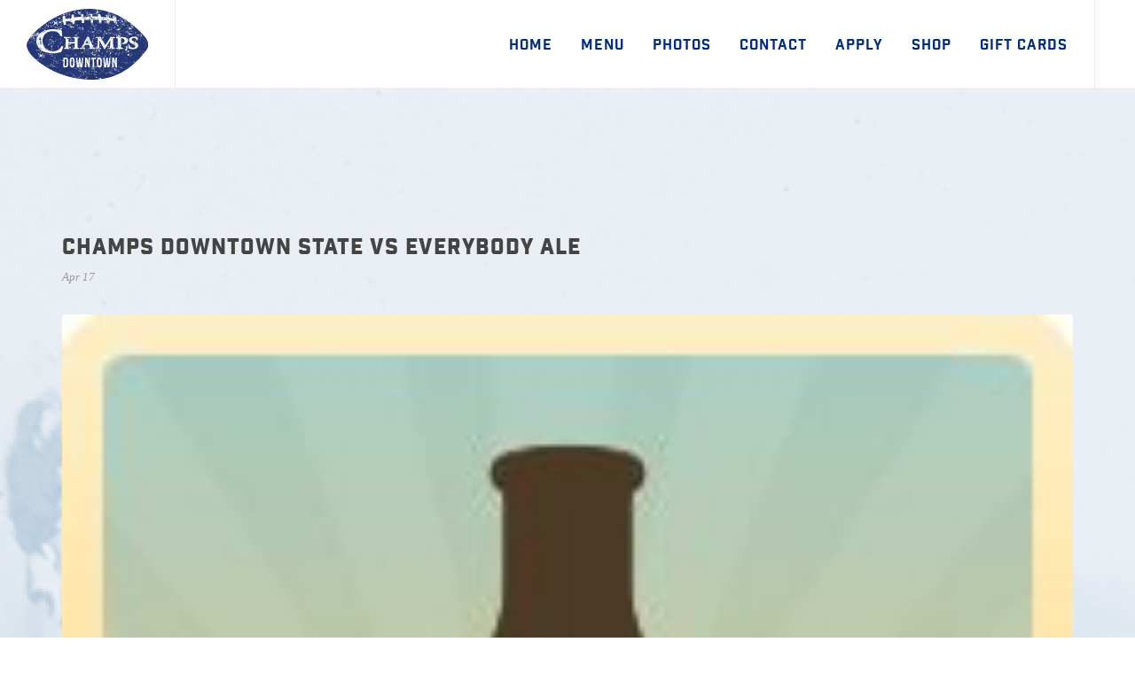

--- FILE ---
content_type: text/html; charset=UTF-8
request_url: https://champsdowntown.com/posts/1018356416
body_size: 3086
content:
<!DOCTYPE html><html dir="ltr" lang="en-US"><head><meta http-equiv="content-type" content="text/html; charset=utf-8" /><meta http-equiv="X-UA-Compatible" content="IE=edge,chrome=1"><meta name="author" content="3twenty9 Design, LLC."><meta name="viewport" content="width=device-width,initial-scale=1,maximum-scale=1"><meta name="description" content=""><meta name="keywords" content=""><link rel="icon" sizes="32x32" href="/app/food/assets/addons/shared/threetwentynine/canvas-theme/resources/img/favicon.png?v=1687696533"/><!--[if lte IE 9]><link media="all" type="text/css" rel="stylesheet" href="/app/food/assets/public/ie.css?v=1687696533"><![endif]--><!--[if lt IE 9]><script src="http://css3-mediaqueries-js.googlecode.com/svn/trunk/css3-mediaqueries.js"></script><![endif]--><link media="all" type="text/css" rel="stylesheet" href="/app/food/assets/public/theme.css?v=1687696533"><link media="all" type="text/css" rel="stylesheet" href="/app/food/assets/core/anomaly/icon-field_type/resources/css/icons.css?v=1687696533"><script type="text/javascript">const APPLICATION_URL="https://champsdowntown.com";const APPLICATION_REFERENCE="food";const APPLICATION_DOMAIN="champsdowntown.com";const CSRF_TOKEN="yH71oHRh5pt4LmeS1tqGeRtptev0v0UPu5JYiAG6";const APP_DEBUG="";const APP_URL="https://champsdowntown.com";const REQUEST_ROOT="https://champsdowntown.com";const REQUEST_ROOT_PATH="";const TIMEZONE="America/New_York";const LOCALE="en"</script><script>(function(n,t,o){var e,r=n.getElementsByTagName(t)[0];if(n.getElementById(o))return;e=n.createElement(t);e.id=o;e.src='//connect.facebook.net/en_US/sdk.js#xfbml=1&version=v2.5&appId=538604276304576';r.parentNode.insertBefore(e,r)}(document,'script','facebook-jssdk'));</script><script async src="https://www.googletagmanager.com/gtag/js?id=G-NT5NGF659D"></script><script>window.dataLayer=window.dataLayer||[];function gtag(){dataLayer.push(arguments)}
gtag('js',new Date());gtag('config','G-NT5NGF659D')</script><title>Champs Downtown State Vs Everybody Ale</title></head><body class="stretched posts no-transition"><div id="wrapper" class="clearfix"><header id="header" class="full-header"><div id="header-wrap"><div class="container clearfix"><div id="primary-menu-trigger"><i class="icon-reorder"></i></div><div id="logo"><a href="/" class="standard-logo"><img src="https://champsdowntown.com/app/food/assets/images/nav-logo2.svg?v=1687696533" alt="Champs Sports Grill"></a><a href="/" class="retina-logo"><img src="https://champsdowntown.com/app/food/assets/images/nav-logo2.svg?v=1687696533" alt="Champs Sports Grill"></a></div><nav id="primary-menu"><ul class="one-page-menu" data-easing="easeInOutExpo" data-speed="1500"><li><a href="https://champsdowntown.com" target="_self"><div>Home</div></a></li><li><a href="https://champsdowntown.com/menu" target="_blank"><div>Menu</div></a></li><li><a href="https://champsdowntown.com/albums" target="_self"><div>Photos</div></a></li><li><a href="https://champsdowntown.com/contact" target="_self"><div>Contact</div></a></li><li><a href="https://happyvalleyrestaurants.com/application" target="_blank"><div>Apply</div></a></li><li><a href="https://shop.champsdowntown.com/" target="_blank"><div>Shop</div></a></li><li><a href="https://egift.technology/Main.aspx?key=champsdowntown" target="_self"><div>Gift Cards</div></a></li></ul></nav></div></div></header><div class="clear"></div><section id="content"><div class="content-wrap"><!-- Success Messages --><!-- Informational Messages --><!-- Warning Messages --><!-- Error Messages --><section id="content" class="blog-wrapper"><div class="content-wrap"><div class="container clearfix"><div class="nobottommargin clearfix"><div class="single-post nobottommargin"><div class="entry clearfix"><div class="entry-title"><h2>Champs Downtown State Vs Everybody Ale</h2></div><ul class="entry-meta clearfix"><li>Apr 17</li></ul><div class="entry-image"><a href="#"><img src="https://champsdowntown.com/app/food/assets/feeds_images/flying-fish-brewing-co-champs-downtown-state-vs-everybody-ale.jpg?v=1687850162" alt="Champs Downtown State Vs Everybody Ale"></a></div><div class="entry-content notopmargin"> Chris A. was drinking <div class="si-share noborder clearfix"><span>Share this Post:</span><div><a href="http://www.facebook.com/share.php?u=https://champsdowntown.com/posts/1018356416" onclick="javascript:window.open(this.href, '','menubar=no,toolbar=no,resizable=yes,scrollbars=yes,height=600,width=600');return false;" class="social-icon si-borderless si-facebook"><i class="icon-facebook"></i><i class="icon-facebook"></i></a><a href="https://twitter.com/intent/tweet?text=Sharing%20a%20tweet%20from%20ChampsDowntown.com%3A%20https://champsdowntown.com/posts/1018356416&source=ChampsDowntown&related=ChampsDowntown" onclick="javascript:window.open(this.href, '','menubar=no,toolbar=no,resizable=yes,scrollbars=yes,height=600,width=600');return false;" class="social-icon si-borderless si-twitter"><i class="icon-twitter"></i><i class="icon-twitter"></i></a><a href="http://pinterest.com/pin/create/link/?url=https://champsdowntown.com/posts/1018356416&media=https://champsdowntown.com/app/food/assets/feeds_images/flying-fish-brewing-co-champs-downtown-state-vs-everybody-ale.jpg?v=1687850162&description=Champs Downtown State Vs Everybody Ale" onclick="javascript:window.open(this.href,'', 'menubar=no,toolbar=no,resizable=yes,scrollbars=yes,height=600,width=600');return false;" class="social-icon si-borderless si-pinterest"><i class="icon-pinterest"></i><i class="icon-pinterest"></i></a><a href="https://plus.google.com/share?url=https://champsdowntown.com/posts/1018356416" onclick="javascript:window.open(this.href,'', 'menubar=no,toolbar=no,resizable=yes,scrollbars=yes,height=600,width=600');return false;" class="social-icon si-borderless si-gplus"><i class="icon-gplus"></i><i class="icon-gplus"></i></a></div></div></div></div><div class="post-navigation clearfix"><div class="col_half nobottommargin"> &nbsp; &nbsp; <a href="/posts">&lArr; Back to Latest Posts</a></div></div><div class="line"></div><div class="panel panel-default"><div class="panel-heading"><h3 class="panel-title"><span>Posted by Administrator on 17 April, 2021</span></h3></div></div></div></div></div></div></section></div></section><footer id="footer" class="dark"><div class="logos-row"><div class="container"><div class="row"><div class="col-md-2 col-sm-4 col-xs-6"><a href="http://www.americanalehouse.net" target="_blank"><img src="https://champsdowntown.com/app/food/assets/images/aacc007c3e53c522cb41945890730773.png?v=1687696533" /></a></div><div class="col-md-2 col-sm-4 col-xs-6"><a href="http://champssportsgrill.net" target="_blank"><img src="https://champsdowntown.com/app/food/assets/images/4a4e5f383b9d8ffdedabce39c9009102.png?v=1687696533" /></a></div><div class="col-md-2 col-sm-4 col-xs-6"><a href="http://www.localwhiskeybar.com" target="_blank"><img src="https://champsdowntown.com/app/food/assets/images/a80602ebf672ce0cfcfb9142454035ea.png?v=1687696533" /></a></div><div class="col-md-2 col-sm-4 col-xs-6"><a href="http://phyrst.com" target="_blank"><img src="https://champsdowntown.com/app/food/assets/images/1a623792f7cae00152901e37ef97fc58.png?v=1687696533" /></a></div><div class="col-md-2 col-sm-4 col-xs-6"><a href="https://centralreservation.net/" target="_blank"><img src="https://champsdowntown.com/app/food/assets/images/d6c64e7d9b41229f8e9b5b8e5f5e0462.png?v=1687696533" /></a></div></div></div></div><div class="container"><div class="footer-widgets-wrap clearfix"><div class="col_one_third"><div class="widget widget_links clearfix"><img src="https://champsdowntown.com/app/food/assets/images/intro-logo2.png?v=1687696533" class="footer-logo" /></div></div><div class="col_one_third"><div class="widget clearfix"><h4>Contact Us</h4><abbr title="Phone"><strong>Call Us: (814) 238-1110</strong></abbr><div class="row"><div class="col-md-12 footer-social"><a href="https://www.facebook.com/champsdowntown/" target="_blank" class="social-icon si-small si-borderless si-facebook"><i class="icon-facebook"></i><i class="icon-facebook"></i></a><a href="https://twitter.com/champspennstate" target="_blank" class="social-icon si-small si-borderless si-twitter"><i class="icon-twitter"></i><i class="icon-twitter"></i></a><a href="https://www.instagram.com/champspennstate/" target="_blank" class="social-icon si-small si-borderless si-instagram"><i class="icon-instagram"></i><i class="icon-instagram"></i></a></div></div></div></div><div class="col_one_third col_last"><div class="widget clearfix"><h4>Come Watch the Game</h4><div><address><strong>Champs Sports Grill</strong><br> 139 S Allen St.<br> State College, PA <br></address></div></div></div></div></div><div id="copyrights"><div class="container clearfix"> &copy;2026 Champs Downtown. ALL RIGHTS RESERVED. SITE DESIGNED AND DEVELOPED BY <a href="http://3twenty9.com" target="_blank">3TWENTY9 DESIGN, LLC.</a></div></div></footer></div><div id="gotoTop" class="icon-angle-up"></div><script src="https://cdnjs.cloudflare.com/ajax/libs/jquery/1.12.4/jquery.min.js"></script><script src="https://cdnjs.cloudflare.com/ajax/libs/jqueryui/1.12.1/jquery-ui.min.js"></script><script src="/app/food/assets/public/theme.js?v=1687696534"></script><div id="fb-root"></div><script type="application/ld+json">{"@context":"http://schema.org","@type":"LocalBusiness","@id":"https://champsdowntown.com","name":"Champs Downtown","description":"Your Favorite Games at Your Favorite Place","url":"https://champsdowntown.com","image":"https://champsdowntown.com/app/food/assets/images/71f81c54cdfb260bc2d8f06a22014801.svg?v=1502638736","logo":"https://champsdowntown.com/app/food/assets/images/71f81c54cdfb260bc2d8f06a22014801.svg?v=1502638736","telephone":"814-238-1110","email":"info@champsdowntown.com","openingHoursSpecification":{"@type":"OpeningHoursSpecification","dayOfWeek":["Monday","Tuesday","Wednesday","Thursday","Friday","Saturday","Sunday"],"opens":"11:00:00","closes":"02:00:00"},"address":{"@type":"PostalAddress","streetAddress":"139 S Allen St.","addressLocality":"State College","addressRegion":"PA","addressCountry":"US","postalCode":"16801"},"priceRange":"$10 and up","paymentAccepted":"Cash, Visa, Master Card, Discover Card","sameAs":["https://www.instagram.com/champspennstate/","https://twitter.com/champspennstate","https://www.facebook.com/champsdowntown/"]}</script></body></html>